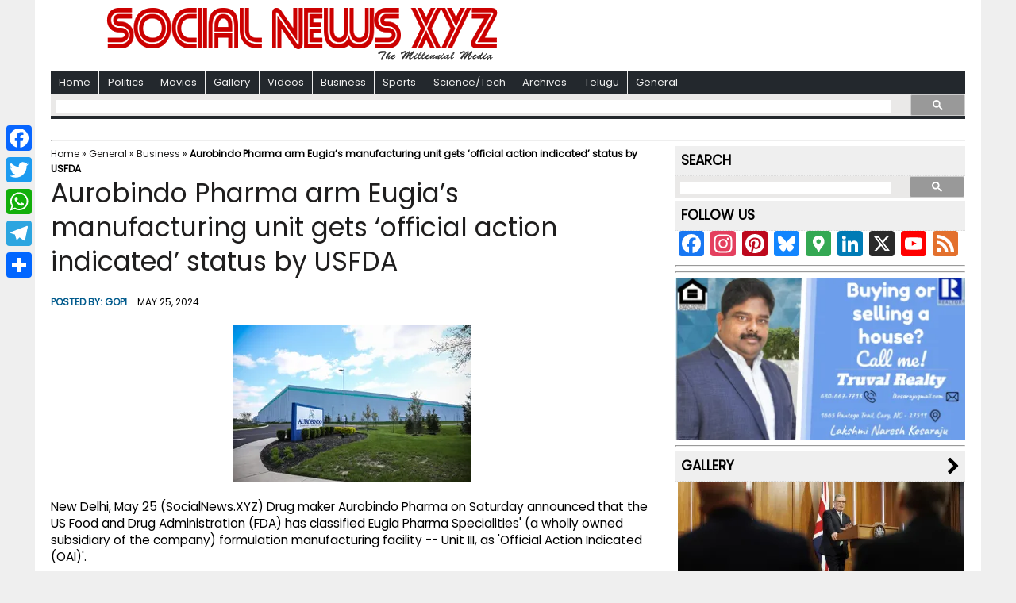

--- FILE ---
content_type: text/html; charset=utf-8
request_url: https://www.google.com/recaptcha/api2/aframe
body_size: 107
content:
<!DOCTYPE HTML><html><head><meta http-equiv="content-type" content="text/html; charset=UTF-8"></head><body><script nonce="nb3LFJKyFIJvUvnarGXWCQ">/** Anti-fraud and anti-abuse applications only. See google.com/recaptcha */ try{var clients={'sodar':'https://pagead2.googlesyndication.com/pagead/sodar?'};window.addEventListener("message",function(a){try{if(a.source===window.parent){var b=JSON.parse(a.data);var c=clients[b['id']];if(c){var d=document.createElement('img');d.src=c+b['params']+'&rc='+(localStorage.getItem("rc::a")?sessionStorage.getItem("rc::b"):"");window.document.body.appendChild(d);sessionStorage.setItem("rc::e",parseInt(sessionStorage.getItem("rc::e")||0)+1);localStorage.setItem("rc::h",'1768978308326');}}}catch(b){}});window.parent.postMessage("_grecaptcha_ready", "*");}catch(b){}</script></body></html>

--- FILE ---
content_type: application/javascript; charset=utf-8
request_url: https://fundingchoicesmessages.google.com/f/AGSKWxW4SnqoqY2N2liCLZ63MbuaxKkOvxAZvmx1bB0KyJmiBpdazouF4j_CVLhJhN9NcnjB_zmk-RbmpZQnQwr2kDWWkwPEVrtOklyRYVRX6TbcZhpGudzIs5OUYaXWOIxo88c0bq7QLWdgwJ4_2z7SzOeXhxFOHs2E1fs8dAgHlT-ASn4Ma9ulLB7jMURL/_/Javascripts/SBA-/europixads./viagogoads./ads/gpt_/openads-
body_size: -1288
content:
window['083fa233-c9c2-4d50-a7f0-0020bca34b54'] = true;

--- FILE ---
content_type: application/javascript; charset=utf-8
request_url: https://fundingchoicesmessages.google.com/f/AGSKWxVobEeRSg2OddxUH2KUkF5Dhu6YSivWlI6qA49yh_B_oAV1SY6tPVknatp3xY-OVm5cXCmpVo7R9PkKadvIIqDBb3LBsJ7ejN6osYiVjwL6NBb3KMJF9wxvlurFTuKw5lCZfEIBJA==?fccs=W251bGwsbnVsbCxudWxsLG51bGwsbnVsbCxudWxsLFsxNzY4OTc4MzA4LDM0NDAwMDAwMF0sbnVsbCxudWxsLG51bGwsW251bGwsWzcsOSw2XSxudWxsLDIsbnVsbCwiZW4iLG51bGwsbnVsbCxudWxsLG51bGwsbnVsbCwxXSwiaHR0cHM6Ly93d3cuc29jaWFsbmV3cy54eXovMjAyNC8wNS8yNS9hdXJvYmluZG8tcGhhcm1hLWFybS1ldWdpYXMtbWFudWZhY3R1cmluZy11bml0LWdldHMtb2ZmaWNpYWwtYWN0aW9uLWluZGljYXRlZC1zdGF0dXMtYnktdXNmZGEvIixudWxsLFtbOCwiOW9FQlItNW1xcW8iXSxbOSwiZW4tVVMiXSxbMTksIjIiXSxbMTcsIlswXSJdLFsyNCwiIl0sWzI1LCJbWzk1MzQwMjUzLDk1MzQwMjU1XV0iXSxbMjksImZhbHNlIl1dXQ
body_size: 210
content:
if (typeof __googlefc.fcKernelManager.run === 'function') {"use strict";this.default_ContributorServingResponseClientJs=this.default_ContributorServingResponseClientJs||{};(function(_){var window=this;
try{
var qp=function(a){this.A=_.t(a)};_.u(qp,_.J);var rp=function(a){this.A=_.t(a)};_.u(rp,_.J);rp.prototype.getWhitelistStatus=function(){return _.F(this,2)};var sp=function(a){this.A=_.t(a)};_.u(sp,_.J);var tp=_.ed(sp),up=function(a,b,c){this.B=a;this.j=_.A(b,qp,1);this.l=_.A(b,_.Pk,3);this.F=_.A(b,rp,4);a=this.B.location.hostname;this.D=_.Fg(this.j,2)&&_.O(this.j,2)!==""?_.O(this.j,2):a;a=new _.Qg(_.Qk(this.l));this.C=new _.dh(_.q.document,this.D,a);this.console=null;this.o=new _.mp(this.B,c,a)};
up.prototype.run=function(){if(_.O(this.j,3)){var a=this.C,b=_.O(this.j,3),c=_.fh(a),d=new _.Wg;b=_.hg(d,1,b);c=_.C(c,1,b);_.jh(a,c)}else _.gh(this.C,"FCNEC");_.op(this.o,_.A(this.l,_.De,1),this.l.getDefaultConsentRevocationText(),this.l.getDefaultConsentRevocationCloseText(),this.l.getDefaultConsentRevocationAttestationText(),this.D);_.pp(this.o,_.F(this.F,1),this.F.getWhitelistStatus());var e;a=(e=this.B.googlefc)==null?void 0:e.__executeManualDeployment;a!==void 0&&typeof a==="function"&&_.To(this.o.G,
"manualDeploymentApi")};var vp=function(){};vp.prototype.run=function(a,b,c){var d;return _.v(function(e){d=tp(b);(new up(a,d,c)).run();return e.return({})})};_.Tk(7,new vp);
}catch(e){_._DumpException(e)}
}).call(this,this.default_ContributorServingResponseClientJs);
// Google Inc.

//# sourceURL=/_/mss/boq-content-ads-contributor/_/js/k=boq-content-ads-contributor.ContributorServingResponseClientJs.en_US.9oEBR-5mqqo.es5.O/d=1/exm=ad_blocking_detection_executable,kernel_loader,loader_js_executable,web_iab_tcf_v2_signal_executable/ed=1/rs=AJlcJMwtVrnwsvCgvFVyuqXAo8GMo9641A/m=cookie_refresh_executable
__googlefc.fcKernelManager.run('\x5b\x5b\x5b7,\x22\x5b\x5bnull,\\\x22socialnews.xyz\\\x22,\\\x22AKsRol_NhMq2oP7opdcYtRM29SFxZuj37NYiXFuAcQItMi4Oqwc_p-f7E1GF8yaWGWGmmkfJENoTrMiJjNDJlhy8uy-6k19o-KwkwoEf0PPVogGyeCFdAeoi8GPuE8k8V2EY1fQFbxCg9Dbp3O2ifnLQvzv5NodxdA\\\\u003d\\\\u003d\\\x22\x5d,null,\x5b\x5bnull,null,null,\\\x22https:\/\/fundingchoicesmessages.google.com\/f\/AGSKWxX25yx4eMt7Usc0gIH0EMziTUO0_okVl4AyRxSo-A_03_E5uZdTZHOrLu4YYxeFP_4WOKpwR-sTXtRO7Z96V8oR2FhM14I5AOUo3n1NIesn0QofeR6aM1KegFAs6RXN23XKAAyUqA\\\\u003d\\\\u003d\\\x22\x5d,null,null,\x5bnull,null,null,\\\x22https:\/\/fundingchoicesmessages.google.com\/el\/AGSKWxWZB_Z9fEUbqZHxgMHYQ1j-OEYqp4AuHNoP9Zl4PWx33OEcFXPoj0iJK7Udcv_2DVl_qlyFdZNkDK6IJHFrjC7SrBLosXsSIXx0QfNC1TNL1mEryKBx4spDCZkI6n-kgwQrCZ9FmA\\\\u003d\\\\u003d\\\x22\x5d,null,\x5bnull,\x5b7,9,6\x5d,null,2,null,\\\x22en\\\x22,null,null,null,null,null,1\x5d,null,\\\x22Privacy and cookie settings\\\x22,\\\x22Close\\\x22,null,null,null,\\\x22Managed by Google. Complies with IAB TCF. CMP ID: 300\\\x22\x5d,\x5b3,1\x5d\x5d\x22\x5d\x5d,\x5bnull,null,null,\x22https:\/\/fundingchoicesmessages.google.com\/f\/AGSKWxW19s9cd7L66d4HqQjA0EcuXM8Cw_vw8TVnf5kByZA_vlmtinkDxcDFAflqMTJMDOTCuh7xXKKwHRN2H8Vi-FS0XkYec1EeUuZzg95yZ5aAIPPBAxOPKY6CQw6QD0cuqtCWCTq4fA\\u003d\\u003d\x22\x5d\x5d');}